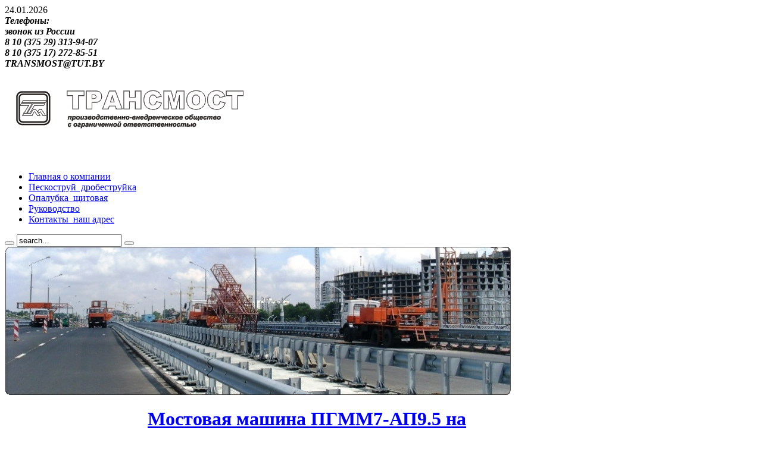

--- FILE ---
content_type: text/html; charset=utf-8
request_url: http://www.transmost.by/component/content/article/140-2011-12-27-08-49-56.html
body_size: 6124
content:
<!DOCTYPE html PUBLIC "-//W3C//DTD XHTML 1.0 Transitional//EN" "http://www.w3.org/TR/xhtml1/DTD/xhtml1-transitional.dtd">
<html xmlns="http://www.w3.org/1999/xhtml" xml:lang="ru-ru" lang="ru-ru" dir="ltr" >
<head>
  <base href="http://www.transmost.by/component/content/article/140-2011-12-27-08-49-56.html" />
  <meta http-equiv="content-type" content="text/html; charset=utf-8" />
  <meta name="robots" content="index, follow" />
  <meta name="keywords" content="изделия, изделия из металла, машины, платформа гидравлическая мостовая мобильная, изготовление металлоконструкций, платформы, гидравлическая, мобильная, мостовые, вышка, оборудование для ремонта и обслуживания мостов, для инспекции, строительство, фасады мостов, путепроводов, дробеструйная, обработка, дробеструйка, пескоструйка, пескоструй, дисков, металла, Минск, Беларусь, Колядичи, Бабушкина, 44, металлообработка, ручная, плазма, плазменная, резка, токарка, токарная, гибка, рубка, гильотина, гильотинная, ковка, изготовление, дорожная, строительная, техника, мобильная, эстакада, рампа, лестницы из металла" />
  <meta name="title" content="Мостовая машина ПГММ7-АП9.5 на ЗИЛ-131" />
  <meta name="description" content="Изготовление мостовых машин и платформ для ремонта, обслуживания и содержания мостов. Изделия из металла. Пескоструй. Обработка металла. Изготовление металлических изделий." />
  <meta name="generator" content="Joomla! 1.5 - Open Source Content Management" />
  <title>ПВООО ТРАНСМОСТ - Мостовая машина ПГММ7-АП9.5 на ЗИЛ-131</title>
  <link href="/templates/yoo_explorer/favicon.ico" rel="shortcut icon" type="image/x-icon" />
  <link rel="stylesheet" href="/plugins/content/mavikthumbnails/slimbox-mt1.1/css/slimbox.css" type="text/css" />
  <link rel="stylesheet" href="http://www.transmost.by/plugins/system/yoo_effects/lightbox/shadowbox.css" type="text/css" />
  <link rel="stylesheet" href="/cache/template/css-600e41f614ce076e50663e5901d20933.css" type="text/css" />
  <link rel="stylesheet" href="http://www.transmost.by/modules/mod_yoo_carousel/mod_yoo_carousel.css.php" type="text/css" />
  <link rel="stylesheet" href="http://www.transmost.by/modules/mod_yoo_search/mod_yoo_search.css.php" type="text/css" />
  <style type="text/css">
    <!--
.wrapper { width: 900px; }
#main-shift { margin-left: 240px; }
#left { width: 225px; }
#menu .dropdown { width: 250px; }
#menu .columns2 { width: 500px; }
#menu .columns3 { width: 750px; }
#menu .columns4 { width: 1000px; }

    -->
  </style>
  <script type="text/javascript" src="/cache/template/js-afc3202d70500394ee789cf052f66217.js"></script>
  <script type="text/javascript" src="/media/system/js/caption.js"></script>
  <script type="text/javascript" src="/plugins/content/mavikthumbnails/slimbox-mt1.1/js/slimbox.js"></script>
  <script type="text/javascript" src="http://www.transmost.by/modules/mod_yoo_carousel/mod_yoo_carousel.js"></script>
  <script type="text/javascript" src="http://www.transmost.by/modules/mod_yoo_search/mod_yoo_search.js"></script>
  <script type="text/javascript">
var YtSettings = { tplurl: '/templates/yoo_explorer', color: 'default' };
  </script>
  <script type="text/javascript">var YOOeffects = { url: 'http://www.transmost.by/plugins/system/yoo_effects/lightbox/' };</script>
<script type="text/javascript" src="http://www.transmost.by/plugins/system/yoo_effects/yoo_effects.js.php?lb=1&amp;re=1&amp;sl=1"></script>

<link rel="apple-touch-icon" href="/templates/yoo_explorer/apple_touch_icon.png" />

<link rel="icon" href="/favicon.ico" type="image/x-icon">
<link rel="shortcut icon" href="/favicon.ico" type="image/x-icon">
</head>

<meta name="google-site-verification" content="SlIk5scUGOk8728iiN8UPTSN1kQoGxuljpL3j0uqog8" />
<body id="page" class="yoopage column-left  ">

		<div id="absolute">
		
	</div>
	
	<div id="page-body">
		<div class="wrapper">

			<div id="header">

				<div id="toolbar">
				
										<div id="date">
						24.01.2026					</div>
									
										
										
				</div>

				<div id="headerbar">
				
										
										<div class="right">
						<div class="module mod-blank   first last">

	<div class="badge badge-hot"></div>
		
	<address><strong>Телефоны:&nbsp;</strong>&nbsp;</address><address><strong>звонок из России</strong></address><address><strong> 8 10 (375 29) 313-94-07</strong></address><address><strong>8 10 (375 17) 272-85-51</strong><strong> </strong></address><address><strong>TRANSMOST@TUT.BY <br /></strong></address>		
</div>
					</div>
										
				</div>

				<div id="menubar">
					<div class="menubar-2">
						<div class="menubar-3"></div>
					</div>
				</div>

						
				<div id="logo">
					<h1><p><img src="/images/stories/1.PNG" border="0" /></p></h1>
<p>&nbsp;</p>
				</div>
				
								<div id="menu">
					<ul class="menu menu-dropdown"><li class="level1 item1 first"><a href="http://www.transmost.by/" class="level1 item1 first"><span class="bg "><span class="title">Главная</span><span class="subtitle"> о компании</span></span></a></li><li class="level1 item2"><a href="/2011-01-27-20-25-29.html" class="level1 item2"><span class="bg "><span class="title">Пескоструй</span><span class="subtitle">  дробеструйка</span></span></a></li><li class="level1 item3"><a href="/2011-02-14-07-54-31.html" class="level1 item3"><span class="bg "><span class="title">Опалубка</span><span class="subtitle">  щитовая</span></span></a></li><li class="level1 item4"><a href="/2011-04-27-11-30-32.html" class="level1 item4"><span class="bg ">Руководство</span></a></li><li class="level1 item5 last"><a href="/2010-06-17-07-20-15.html" class="level1 item5 last"><span class="bg "><span class="title">Контакты</span><span class="subtitle">  наш адрес</span></span></a></li></ul>
				</div>
				
								<div id="search">
					<div class="default">
	<div id="yoo-search-1" class="yoo-search">
	
		<form action="index.php" method="post">
			<div class="searchbox">
				<button class="search-magnifier" type="submit" value="Search"></button>
				<input class="searchfield" type="text" onfocus="if(this.value=='search...') this.value='';" onblur="if(this.value=='') this.value='search...';" value="search..." size="20" alt="search..." maxlength="20" name="searchword" />
				<button class="search-close" type="reset" value="Reset"></button>
			</div>	
			<input type="hidden" name="task"   value="search" />
			<input type="hidden" name="option" value="com_search" />
		</form>		

		<div class="resultbox" style="width: 400px;"></div>

	</div>
</div><script type="text/javascript">
// <!--
window.addEvent('domready', function(){ new YOOsearch('yoo-search-1', { 'url': 'http://www.transmost.by/index.php?option=com_search&tmpl=raw&type=json&ordering=&searchphrase=all&Itemid=0', 'fieldText': 'search...', 'msgResults': 'Search results', 'msgCategories': 'Search categories', 'msgNoResults': 'No results found', 'msgMoreResults': 'More results' }); });
// -->
</script>

				</div>
					
				
			</div>
			<!-- header end -->

			<div class="wrapper-body">
			
				<div class="wrapper-t1">
					<div class="wrapper-t2">
						<div class="wrapper-t3"></div>
					</div>
				</div>

				<div class="wrapper-1">
					<div class="wrapper-2">
						<div class="wrapper-3">

														<div class="wrapper-inner-1">
								<div class="wrapper-inner-2">
									<div id="top">
	
																	
																					<div class="topbox float-left width100"><div class="module mod-blank   first last">

	
		
	<div class="slideshow">
	<div id="yoo-carousel-1" class="yoo-carousel" style="width: 850px;height: 250px;">

		<div style="overflow: hidden; height: 250px;">

			<div class="frame" style="width: 850px;">
			
								<div class="prev">
					<a class="button-prev" href="javascript:void(0)" title="Previous slide" style="height: 250px;">
					</a>
				</div>
							
				<div class="panel-container" style="width: 850px;">
					<div class="panel-container-bl">
						<div class="panel-container-br" style="height: 250px;">
							
							<div class="panel" style="width: 850px;">
								<div style="width: 5103px;">
																	<div class="slide" style="width: 850px; position: absolute;">
										<div class="article">
	<img src="/images/stories/KARUSEL/5.jpg" border="0" />
		
</div>									</div>
																	<div class="slide" style="width: 850px; position: absolute;">
										<div class="article">
	<img width="850" height="250" src="/images/stories/KARUSEL/1.JPG" alt="Explore..." />		
</div>									</div>
																	<div class="slide" style="width: 850px; position: absolute;">
										<div class="article">
	<img width="850" height="250" src="/images/stories/KARUSEL/carusel7.jpg" alt="Explore..." />		
</div>									</div>
																	<div class="slide" style="width: 850px; position: absolute;">
										<div class="article">
	<img width="850" height="250" src="/images/stories/KARUSEL/carusel9.jpg" alt="Explore..." />		
</div>									</div>
																	<div class="slide" style="width: 850px; position: absolute;">
										<div class="article">
	<img width="850" height="250" src="/images/stories/KARUSEL/carusel10.jpg" alt="Explore..." />		
</div>									</div>
																	<div class="slide" style="width: 850px; position: absolute;">
										<div class="article">
	<img width="850" height="250" src="/images/stories/KARUSEL/2.JPG" alt="Explore..." />		
</div>									</div>
																</div>
							</div>
							
						</div>
					</div>
				</div>
			
								<div class="next">
					<a class="button-next" href="javascript:void(0)" title="Next slide" style="height: 250px;">
					</a>
				</div>
					
			</div>
	
		</div>
		
	</div>
</div><script type="text/javascript">
// <!--
window.addEvent('domready', function(){ new YOOcarousel('yoo-carousel-1', { transitionEffect: 'crossfade', transitionDuration: 300, rotateAction: 'mouseover', rotateActionDuration: 300, rotateActionEffect: 'crossfade', slideInterval: 10000, autoplay: 'on' }); });
// -->
</script>
		
</div></div>
											
									</div>
								</div>	
							</div>
							<div class="wrapper-inner-b1"><div class="wrapper-inner-b2"><div class="wrapper-inner-b3"></div></div></div>
							<!-- top end -->
											
							<div class="wrapper-inner-1">
								<div class="wrapper-inner-2">
									<div id="middle">
										<div id="middle-expand">

											<div id="main">
												<div id="main-shift">

																		
													<div id="mainmiddle">
														<div id="mainmiddle-expand">
														
															<div id="content">
																<div id="content-shift">
																
																																	
																	
																	<div class="floatbox">
																		
																		
<div class="joomla ">
	
	<div class="article">
	
				
				<div class="headline">
		
						<h1 class="title">
									<a href="/component/content/article/40-article/140-2011-12-27-08-49-56.html">Мостовая машина ПГММ7-АП9.5 на ЗИЛ-131</a>
							</h1>
						
						
								
								<div class="icons">
				
										<div class="icon email">
						<a href="/component/mailto/?tmpl=component&amp;link=aHR0cDovL3d3dy50cmFuc21vc3QuYnkvY29tcG9uZW50L2NvbnRlbnQvYXJ0aWNsZS80MC1hcnRpY2xlLzE0MC0yMDExLTEyLTI3LTA4LTQ5LTU2Lmh0bWw%3D" title="E-mail" onclick="window.open(this.href,'win2','width=400,height=350,menubar=yes,resizable=yes'); return false;"><img src="/templates/yoo_explorer/images/emailButton.png" alt="E-mail"  /></a>					</div>
									
										<div class="icon print">
						<a href="/component/content/article/40-article/140-2011-12-27-08-49-56.html?tmpl=component&amp;print=1&amp;page=" title="Печать" onclick="window.open(this.href,'win2','status=no,toolbar=no,scrollbars=yes,titlebar=no,menubar=no,resizable=yes,width=640,height=480,directories=no,location=no'); return false;" rel="nofollow"><img src="/templates/yoo_explorer/images/printButton.png" alt="Печать"  /></a>					</div>
									
										<div class="icon pdf">
						<a href="/component/content/article/40-article/140-2011-12-27-08-49-56.pdf" title="PDF" onclick="window.open(this.href,'win2','status=no,toolbar=no,scrollbars=yes,titlebar=no,menubar=no,resizable=yes,width=640,height=480,directories=no,location=no'); return false;" rel="nofollow"><img src="/templates/yoo_explorer/images/pdf_button.png" alt="PDF"  /></a>					</div>
										
				</div>
							
						
		</div>
			
				
			
				
				
		<p>&nbsp;</p>
<title>Машины для обследования, содержания, ремонта и строительства мостов</title>
<p style="text-align: justify;"><span style="font-size: 12pt;">ПВООО «Трансмост» г.Минск разработал и изготовил мостовую машину автогидроподъемник на базе автомобиля ЗИЛ 131 повышенной проходимости.</span></p>
<p style="text-align: right;"><span style="font-size: 12pt;"><a style="" class="thumbnail" href="/images/stories/Fotos/ZIL/1.jpg" rel="lightbox[140]" title="" target="_blank"><img src="/images/thumbnails/images/stories/Fotos/ZIL/1-290x335.jpg" width="290" style="float: right; border-width: 2px; border-style: solid; margin: 15px;" height="335" /></a></span></p>
<p><span style="font-size: 12pt;">Мостовая машина может использоваться при строительстве и ремонте мостов и путепроводов.</span></p>
<p style="text-align: justify;"><span style="font-size: 12pt;">Все операции по проведению машины в рабочее и транспортное положение осуществляется с помощью гидравлических циллиндров &nbsp;и редукторов, запитанных от коробки отбора мощности базовой машины.</span></p>
<p style="text-align: justify;"><span style="font-size: 12pt;">Конструкция мостовой машины позволяет работать с проезжей части моста и перекрывать тротуарную зону &nbsp;шириной 2.5 м. Доступ в подмостовую зону пролетных строений &nbsp;9.0 м от фасада моста. Глубина опускания рабочей площадки от уровня проезжей части до 5.0 м. Рабочая площадка имеет ширину 0.9 м, грузоподъемность 400 кг и угол поворота 100°.</span></p>
<p style="text-align: justify;"><span style="font-size: 12pt;">Технические характеристики всех моделей можно посмотреть на сайте <a href="http://www.transmost.by">www.transmost.by</a>&nbsp;</span></p>
<p><img src="/images/stories/Fotos/ZIL/IMG_8630.JPG" alt="" /></p>
<p style="text-align: justify;">&nbsp;&nbsp;</p>
<p><img src="/images/stories/Fotos/ZIL/ZIL1.png" width="600" style="border-width: 2px; border-style: solid;" /></p>
<p style="text-align: justify;">&nbsp;</p>		
		
	</div>
	
</div>
																	</div>
										
																																	
																</div>
															</div>
															<!-- content end -->
															
																														
																														
														</div>
													</div>
													<!-- mainmiddle end -->
			
																									
												</div>
											</div>
											
																						<div id="left">
												<div class="module mod-rounded mod-menu mod-menu-rounded black  first last">

	
	
	<div class="box-t1">
		<div class="box-t2">
			<div class="box-t3"></div>
		</div>
	</div>

	<div class="box-1">
		<div class="box-2">
			<div class="box-3 deepest ">
				<ul class="menu menu-accordion"><li class="level1 item1 first"><a href="/2016-01-26-10-06-25.html" class="level1 item1 first"><span class="bg ">Мостовые машины на МАЗ</span></a></li><li class="level1 item2"><a href="/2013-01-30-09-12-54.html" class="level1 item2"><span class="bg ">Мостовые машины на КаМАЗ</span></a></li><li class="level1 item3"><a href="/2010-06-16-11-56-43.html" class="level1 item3"><span class="bg ">Платформы на прицепе</span></a></li><li class="level1 item4"><a href="/2016-01-26-11-15-23.html" class="level1 item4"><span class="bg ">Платформы мостовые ПГММ</span></a></li><li class="level1 item5"><a href="/2016-02-01-12-18-54.html" class="level1 item5"><span class="bg ">Платформы мостовые ПМП</span></a></li><li class="level1 item6"><a href="/2014-10-24-07-40-31.html" class="level1 item6"><span class="bg ">Каркасные сооружения</span></a></li><li class="level1 item7"><a href="/2015-04-06-11-32-37.html" class="level1 item7"><span class="bg ">Обработка металла</span></a></li><li class="level1 item8 last"><a href="/2010-07-12-09-55-42.html" class="level1 item8 last"><span class="bg ">Фотографии</span></a></li></ul>			</div>
		</div>
	</div>

	<div class="box-b1">
		<div class="box-b2">
			<div class="box-b3"></div>
		</div>
	</div>
		
</div>
											</div>
																						
											
										</div>
									</div>
	
								</div>	
							</div>
							<div class="wrapper-inner-b1-last"><div class="wrapper-inner-b2"><div class="wrapper-inner-b3"></div></div></div>
	
														<div class="wrapper-inner-1">
								<div class="wrapper-inner-2">
									<div id="bottom">
									
																				
																				<div class="bottomblock width100 float-left">
											<div class="module mod-rounded   first last">

	
	
	<div class="box-t1">
		<div class="box-t2">
			<div class="box-t3"></div>
		</div>
	</div>

	<div class="box-1">
		<div class="box-2">
			<div class="box-3 deepest ">
				<div class="bannergroup">


</div>			</div>
		</div>
	</div>

	<div class="box-b1">
		<div class="box-b2">
			<div class="box-b3"></div>
		</div>
	</div>
		
</div>
										</div>
																				
									</div>
								</div>	
							</div>
							<div class="wrapper-inner-b1-last"><div class="wrapper-inner-b2"><div class="wrapper-inner-b3"></div></div></div>
							<!-- bottom end -->
													
							<div id="footer">
								<a class="anchor" href="#page"></a>
								
							</div>
							<!-- footer end -->
						
						</div>
					</div>
				</div>

				<div class="wrapper-b1">
					<div class="wrapper-b2">
						<div class="wrapper-b3"></div>
					</div>
				</div>

			</div>

		</div>
	</div>

	<div class="wrapper">
		
	</div>

</body>
</html>